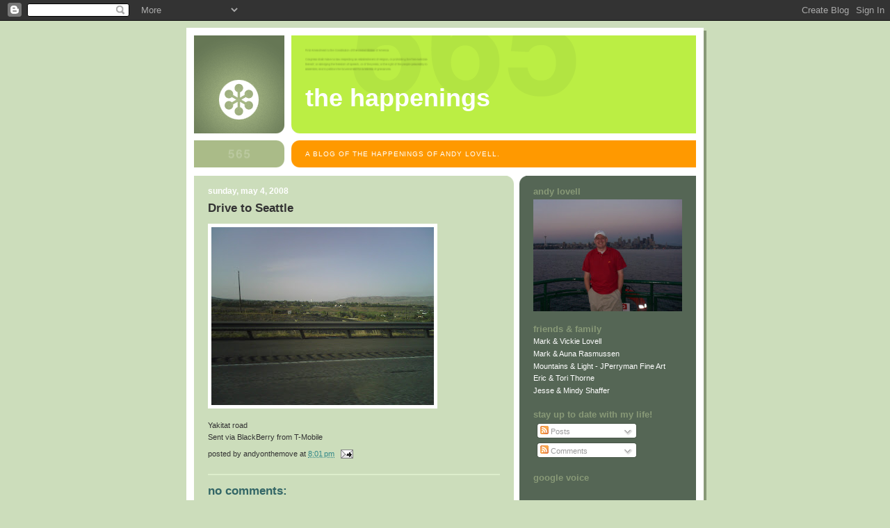

--- FILE ---
content_type: text/html; charset=UTF-8
request_url: https://andrewlovell.blogspot.com/2008/05/img00241jpg.html
body_size: 9361
content:
<!DOCTYPE html>
<html dir='ltr'>
<head>
<link href='https://www.blogger.com/static/v1/widgets/2944754296-widget_css_bundle.css' rel='stylesheet' type='text/css'/>
<meta content='text/html; charset=UTF-8' http-equiv='Content-Type'/>
<meta content='blogger' name='generator'/>
<link href='https://andrewlovell.blogspot.com/favicon.ico' rel='icon' type='image/x-icon'/>
<link href='http://andrewlovell.blogspot.com/2008/05/img00241jpg.html' rel='canonical'/>
<link rel="alternate" type="application/atom+xml" title="The Happenings - Atom" href="https://andrewlovell.blogspot.com/feeds/posts/default" />
<link rel="alternate" type="application/rss+xml" title="The Happenings - RSS" href="https://andrewlovell.blogspot.com/feeds/posts/default?alt=rss" />
<link rel="service.post" type="application/atom+xml" title="The Happenings - Atom" href="https://www.blogger.com/feeds/5604924505156619919/posts/default" />

<link rel="alternate" type="application/atom+xml" title="The Happenings - Atom" href="https://andrewlovell.blogspot.com/feeds/6007437102809859689/comments/default" />
<!--Can't find substitution for tag [blog.ieCssRetrofitLinks]-->
<link href='https://blogger.googleusercontent.com/img/b/R29vZ2xl/AVvXsEgGBPuwMl6UR4QdGhDcrkhyphenhyphenvrcs1bv4VkJGk9XOlomwyrrqK99O6uzA_KJAjSCJTeMnNo8q4P8FuruCdU4lZvxT-Z2w3MS7InSH6gQ8UslH8syX4xRnIpzPiht6sEhF6f3yVzd24r3fzoGH/s320/=%3FWindows-1252%3FB%3FSU1HMDAyNDEuanBn%3F=-700304' rel='image_src'/>
<meta content='http://andrewlovell.blogspot.com/2008/05/img00241jpg.html' property='og:url'/>
<meta content='Drive to Seattle' property='og:title'/>
<meta content='Yakitat road Sent via BlackBerry from T-Mobile' property='og:description'/>
<meta content='https://blogger.googleusercontent.com/img/b/R29vZ2xl/AVvXsEgGBPuwMl6UR4QdGhDcrkhyphenhyphenvrcs1bv4VkJGk9XOlomwyrrqK99O6uzA_KJAjSCJTeMnNo8q4P8FuruCdU4lZvxT-Z2w3MS7InSH6gQ8UslH8syX4xRnIpzPiht6sEhF6f3yVzd24r3fzoGH/w1200-h630-p-k-no-nu/=%3FWindows-1252%3FB%3FSU1HMDAyNDEuanBn%3F=-700304' property='og:image'/>
<title>The Happenings: Drive to Seattle</title>
<style id='page-skin-1' type='text/css'><!--
/*
-----------------------------------------------
Blogger Template Style
Name:     565
Date:     28 Feb 2004
Updated by: Blogger Team
----------------------------------------------- */
body {
background-color: #ccddbb;
margin:0;
font: x-small Verdana, Sans-serif;
text-align:center;
color:#333;
font-size/* */:/**/small;
font-size: /**/small;
}
/* Page Structure
----------------------------------------------- */
#outer-wrapper {
position:relative;
top:4px;
left:4px;
background: #889977;
width:744px;
margin:10px auto;
text-align:left;
font: normal normal 100% Verdana, Sans-serif;
}
#wrap2 {
position:relative;
top:-4px;
left:-4px;
background:#fff;
padding:10px;
border: 1px solid #fff;
}
#content-wrapper {
width:100%;
background-color: #fff;
}
#main-wrapper {
background: #ccddbb url("https://resources.blogblog.com/blogblog/data/no565/corner_main_left.gif") no-repeat right top;
width:460px;
float:left;
color:#333333;
font-size: 85%;
word-wrap: break-word; /* fix for long text breaking sidebar float in IE */
overflow: hidden;     /* fix for long non-text content breaking IE sidebar float */
}
#main {
margin:0;
padding:15px 20px;
}
#sidebar-wrapper {
background:#556655 url("https://resources.blogblog.com/blogblog/data/no565/corner_sidebar_left.gif") no-repeat left top;
width:254px;
float:right;
padding:0;
color: #ccddbb;
font-size: 83%;
word-wrap: break-word; /* fix for long text breaking sidebar float in IE */
overflow: hidden;     /* fix for long non-text content breaking IE sidebar float */
}
#sidebar {
margin:0;
padding:2px 20px 10px;
}
#footer {
display:none;
}
/* Links
----------------------------------------------- */
a:link {
color:#338888;
text-decoration:none;
}
a:visited {
color: #777766;
text-decoration:none;
}
a:hover {
color: #777766;
text-decoration:underline;
}
a img {
border-width:0;
}
#sidebar a {
color: #ffffff;
}
#sidebar a:visited {
color: #aabb99;
}
#sidebar a:hover {
color: #aabb99;
}
/* Header
----------------------------------------------- */
#header-wrapper {
background: #fff;
padding-bottom: 4px;
position: relative;
min-height: 190px;
_height: 0px;
}
#header .titlewrapper {
background:#be4 url("https://resources.blogblog.com/blogblog/data/no565/topleft_left.gif") no-repeat left bottom;
padding-top:0;
padding-right:0;
padding-bottom:0;
padding-left:160px;
margin:0px 0px 10px 0px;
color:#fff;
width:100%;
width/* */:/**/auto;
width:auto;
_height: 0px;
min-height: 100px;
}
#header h1 {
background:url("https://resources.blogblog.com/blogblog/data/no565/bg_header.gif") no-repeat left top;
margin:0;
padding:70px 0 30px;
line-height: 97px;
font: normal bold 275% Helvetica, Arial, Verdana, Sans-serif;
text-transform:lowercase;
_height: 0px;
}
#header h1 a {
color:#fff;
text-decoration:none;
}
.postpage #header h1 {
padding-top:0;
background-position:0 -40px;
}
.clear { clear: both; }
/* Description
----------------------------------------------- */
#header .descriptionwrapper {
background: #ff9900 url("https://resources.blogblog.com/blogblog/data/no565/bg_desc_top_left.gif") no-repeat left top;
margin:0 0 6px;
padding:12px 0 0;
color: #ffffff;
font-size: 75%;
border-bottom: 1px solid #ffffff;
width: 100%;
}
#header .description {
background:url("https://resources.blogblog.com/blogblog/data/no565/bg_desc_bot_left.gif") no-repeat left bottom;
margin:0;
padding:0 0 12px;
display:block;
line-height: 1.6em;
text-transform:uppercase;
letter-spacing:.1em;
min-height:12px;
border-bottom: 1px solid #ffffff;
}
#header .description span {
/* To remove the word next to the description, delete the following background property */
background:url("https://resources.blogblog.com/blogblog/data/no565/temp_no.gif") no-repeat left center;
/* Keep everything below */
display:block;
padding-top:0;
padding-right:0;
padding-bottom:0;
padding-left:160px;
text-transform:uppercase;
letter-spacing:.1em;
min-height:12px;
}
.postpage #description em {
font-size:1px;
line-height:1px;
color:#ffffff;
visibility:hidden;
}
/* Posts
----------------------------------------------- */
h2.date-header {
margin:0 0 .5em;
line-height: 1.4em;
font: normal bold 112% Arial, Verdana, Sans-serif;
text-transform:lowercase;
color:#ffffff;
}
.post {
margin:0 0 2em;
}
.post h3 {
margin:0 0 .25em;
line-height: 1.4em;
font-weight: bold;
font-size: 150%;
color:#333333;
}
.post h3 a {
text-decoration:none;
color:#333333;
}
.post h3 a:link {
color: #333333;
}
.post h3 a:hover {
color: #777766;
}
.post-body {
margin:0 0 .75em;
line-height:1.6em;
}
.post-body blockquote {
line-height:1.3em;
}
.post-footer {
color:#333333;
text-transform:lowercase;
}
.post-footer .post-author,
.post-footer .post-timestamp {
font-style:normal;
}
.post blockquote {
margin:1em 20px;
padding:5px 0;
border:2px solid #dec;
border-width:2px 0;
}
.post blockquote p {
margin:.5em 0;
}
.post img {
border:5px solid #fff;
}
/* Comments
----------------------------------------------- */
#comments {
margin:2em 0 0;
border-top:2px solid #dec;
padding-top:1em;
}
#comments h4 {
margin:0 0 .25em;
font-weight: bold;
line-height: 1.4em;
font-size: 150%;
text-transform:lowercase;
color: #366;
}
#comments-block {
margin-top:0;
margin-right:0;
margin-bottom:1em;
margin-left:0;
line-height:1.6em;
}
.comment-author {
margin:0 0 .25em;
font-weight: bold;
line-height: 1.4em;
font-size: 112%;
text-transform:lowercase;
}
.comment-body, .comment-body p {
margin:0 0 .75em;
}
p.comment-footer {
margin:-.25em 0 2em;
}
.deleted-comment {
font-style:italic;
color:gray;
}
.feed-links {
clear: both;
line-height: 2.5em;
}
#blog-pager-newer-link {
float: left;
}
#blog-pager-older-link {
float: right;
}
#blog-pager {
text-align: center;
}
/* Sidebar
----------------------------------------------- */
.sidebar h2 {
margin:1em 0 .25em;
line-height: 1.4em;
font: normal bold 125% Helvetica, Arial, Verdana, Sans-serif;
color: #889977;
text-transform:lowercase;
}
.sidebar .widget {
margin:0 0 1.5em;
padding:0;
}
.sidebar ul {
list-style:none;
margin: 0;
padding: 0;
}
.sidebar li {
margin:0;
padding-top:0;
padding-right:0;
padding-bottom:.25em;
padding-left:20px;
text-indent:-20px;
line-height:1.4em;
}
/* Profile
----------------------------------------------- */
.profile-datablock, .profile-textblock {
margin:0 0 .75em;
line-height:1.4em;
}
.profile-img {
float: left;
margin-top: 0;
margin-right: 5px;
margin-bottom: 5px;
margin-left: 0;
border: 5px solid #889977;
}
.profile-data {
font-weight: bold;
}
/* Misc
----------------------------------------------- */
#footer-wrapper {
clear:both;
display:block;
height:1px;
margin:0;
padding:0;
font-size:1px;
line-height:1px;
}
/** Page structure tweaks for layout editor wireframe */
body#layout #outer-wrapper {
margin-top: 0;
}
body#layout #main,
body#layout #sidebar {
padding: 0;
}
body#layout #main-wrapper,
body#layout #sidebar-wrapper {
height: auto;
}

--></style>
<link href='https://www.blogger.com/dyn-css/authorization.css?targetBlogID=5604924505156619919&amp;zx=fa58e9ae-8bbe-4aba-8f49-fe75b6107061' media='none' onload='if(media!=&#39;all&#39;)media=&#39;all&#39;' rel='stylesheet'/><noscript><link href='https://www.blogger.com/dyn-css/authorization.css?targetBlogID=5604924505156619919&amp;zx=fa58e9ae-8bbe-4aba-8f49-fe75b6107061' rel='stylesheet'/></noscript>
<meta name='google-adsense-platform-account' content='ca-host-pub-1556223355139109'/>
<meta name='google-adsense-platform-domain' content='blogspot.com'/>

</head>
<body>
<div class='navbar section' id='navbar'><div class='widget Navbar' data-version='1' id='Navbar1'><script type="text/javascript">
    function setAttributeOnload(object, attribute, val) {
      if(window.addEventListener) {
        window.addEventListener('load',
          function(){ object[attribute] = val; }, false);
      } else {
        window.attachEvent('onload', function(){ object[attribute] = val; });
      }
    }
  </script>
<div id="navbar-iframe-container"></div>
<script type="text/javascript" src="https://apis.google.com/js/platform.js"></script>
<script type="text/javascript">
      gapi.load("gapi.iframes:gapi.iframes.style.bubble", function() {
        if (gapi.iframes && gapi.iframes.getContext) {
          gapi.iframes.getContext().openChild({
              url: 'https://www.blogger.com/navbar/5604924505156619919?po\x3d6007437102809859689\x26origin\x3dhttps://andrewlovell.blogspot.com',
              where: document.getElementById("navbar-iframe-container"),
              id: "navbar-iframe"
          });
        }
      });
    </script><script type="text/javascript">
(function() {
var script = document.createElement('script');
script.type = 'text/javascript';
script.src = '//pagead2.googlesyndication.com/pagead/js/google_top_exp.js';
var head = document.getElementsByTagName('head')[0];
if (head) {
head.appendChild(script);
}})();
</script>
</div></div>
<div id='outer-wrapper'><div id='wrap2'>
<!-- skip links for text browsers -->
<span id='skiplinks' style='display:none;'>
<a href='#main'>skip to main </a> |
      <a href='#sidebar'>skip to sidebar</a>
</span>
<div id='header-wrapper'>
<div class='header section' id='header'><div class='widget Header' data-version='1' id='Header1'>
<div id='header-inner'>
<div class='titlewrapper'>
<h1 class='title'>
<a href='https://andrewlovell.blogspot.com/'>
The Happenings
</a>
</h1>
</div>
<div class='descriptionwrapper'>
<p class='description'><span>A blog of the happenings of Andy Lovell.</span></p>
</div>
</div>
</div></div>
</div>
<div id='content-wrapper'>
<div id='crosscol-wrapper' style='text-align:center'>
<div class='crosscol no-items section' id='crosscol'></div>
</div>
<div id='main-wrapper'>
<div class='main section' id='main'><div class='widget Blog' data-version='1' id='Blog1'>
<div class='blog-posts hfeed'>

          <div class="date-outer">
        
<h2 class='date-header'><span>Sunday, May 4, 2008</span></h2>

          <div class="date-posts">
        
<div class='post-outer'>
<div class='post hentry uncustomized-post-template' itemprop='blogPost' itemscope='itemscope' itemtype='http://schema.org/BlogPosting'>
<meta content='https://blogger.googleusercontent.com/img/b/R29vZ2xl/AVvXsEgGBPuwMl6UR4QdGhDcrkhyphenhyphenvrcs1bv4VkJGk9XOlomwyrrqK99O6uzA_KJAjSCJTeMnNo8q4P8FuruCdU4lZvxT-Z2w3MS7InSH6gQ8UslH8syX4xRnIpzPiht6sEhF6f3yVzd24r3fzoGH/s320/=%3FWindows-1252%3FB%3FSU1HMDAyNDEuanBn%3F=-700304' itemprop='image_url'/>
<meta content='5604924505156619919' itemprop='blogId'/>
<meta content='6007437102809859689' itemprop='postId'/>
<a name='6007437102809859689'></a>
<h3 class='post-title entry-title' itemprop='name'>
Drive to Seattle
</h3>
<div class='post-header'>
<div class='post-header-line-1'></div>
</div>
<div class='post-body entry-content' id='post-body-6007437102809859689' itemprop='description articleBody'>
<p class="mobile-photo"><a href="https://blogger.googleusercontent.com/img/b/R29vZ2xl/AVvXsEgGBPuwMl6UR4QdGhDcrkhyphenhyphenvrcs1bv4VkJGk9XOlomwyrrqK99O6uzA_KJAjSCJTeMnNo8q4P8FuruCdU4lZvxT-Z2w3MS7InSH6gQ8UslH8syX4xRnIpzPiht6sEhF6f3yVzd24r3fzoGH/s1600-h/=%3FWindows-1252%3FB%3FSU1HMDAyNDEuanBn%3F=-700304"><img alt="" border="0" id="BLOGGER_PHOTO_ID_5196708570824278482" src="https://blogger.googleusercontent.com/img/b/R29vZ2xl/AVvXsEgGBPuwMl6UR4QdGhDcrkhyphenhyphenvrcs1bv4VkJGk9XOlomwyrrqK99O6uzA_KJAjSCJTeMnNo8q4P8FuruCdU4lZvxT-Z2w3MS7InSH6gQ8UslH8syX4xRnIpzPiht6sEhF6f3yVzd24r3fzoGH/s320/=%3FWindows-1252%3FB%3FSU1HMDAyNDEuanBn%3F=-700304" /></a></p>Yakitat road<br>Sent via BlackBerry from T-Mobile
<div style='clear: both;'></div>
</div>
<div class='post-footer'>
<div class='post-footer-line post-footer-line-1'>
<span class='post-author vcard'>
Posted by
<span class='fn' itemprop='author' itemscope='itemscope' itemtype='http://schema.org/Person'>
<span itemprop='name'>andyonthemove</span>
</span>
</span>
<span class='post-timestamp'>
at
<meta content='http://andrewlovell.blogspot.com/2008/05/img00241jpg.html' itemprop='url'/>
<a class='timestamp-link' href='https://andrewlovell.blogspot.com/2008/05/img00241jpg.html' rel='bookmark' title='permanent link'><abbr class='published' itemprop='datePublished' title='2008-05-04T20:01:00-06:00'>8:01&#8239;PM</abbr></a>
</span>
<span class='post-comment-link'>
</span>
<span class='post-icons'>
<span class='item-action'>
<a href='https://www.blogger.com/email-post/5604924505156619919/6007437102809859689' title='Email Post'>
<img alt='' class='icon-action' height='13' src='https://resources.blogblog.com/img/icon18_email.gif' width='18'/>
</a>
</span>
<span class='item-control blog-admin pid-1052746198'>
<a href='https://www.blogger.com/post-edit.g?blogID=5604924505156619919&postID=6007437102809859689&from=pencil' title='Edit Post'>
<img alt='' class='icon-action' height='18' src='https://resources.blogblog.com/img/icon18_edit_allbkg.gif' width='18'/>
</a>
</span>
</span>
<div class='post-share-buttons goog-inline-block'>
</div>
</div>
<div class='post-footer-line post-footer-line-2'>
<span class='post-labels'>
</span>
</div>
<div class='post-footer-line post-footer-line-3'>
<span class='post-location'>
</span>
</div>
</div>
</div>
<div class='comments' id='comments'>
<a name='comments'></a>
<h4>No comments:</h4>
<div id='Blog1_comments-block-wrapper'>
<dl class='avatar-comment-indent' id='comments-block'>
</dl>
</div>
<p class='comment-footer'>
<a href='https://www.blogger.com/comment/fullpage/post/5604924505156619919/6007437102809859689' onclick=''>Post a Comment</a>
</p>
</div>
</div>

        </div></div>
      
</div>
<div class='blog-pager' id='blog-pager'>
<span id='blog-pager-newer-link'>
<a class='blog-pager-newer-link' href='https://andrewlovell.blogspot.com/2008/05/update.html' id='Blog1_blog-pager-newer-link' title='Newer Post'>Newer Post</a>
</span>
<span id='blog-pager-older-link'>
<a class='blog-pager-older-link' href='https://andrewlovell.blogspot.com/2008/05/img00239jpg.html' id='Blog1_blog-pager-older-link' title='Older Post'>Older Post</a>
</span>
<a class='home-link' href='https://andrewlovell.blogspot.com/'>Home</a>
</div>
<div class='clear'></div>
<div class='post-feeds'>
<div class='feed-links'>
Subscribe to:
<a class='feed-link' href='https://andrewlovell.blogspot.com/feeds/6007437102809859689/comments/default' target='_blank' type='application/atom+xml'>Post Comments (Atom)</a>
</div>
</div>
</div></div>
</div>
<div id='sidebar-wrapper'>
<div class='sidebar section' id='sidebar'><div class='widget Image' data-version='1' id='Image1'>
<h2>Andy Lovell</h2>
<div class='widget-content'>
<img alt='Andy Lovell' height='191' id='Image1_img' src='https://blogger.googleusercontent.com/img/b/R29vZ2xl/AVvXsEhLsaZcSTpMkEf7dm057Y7zvZIZf85E3QGzq6enhSnJz3HAGUzTNRTrMhQnyhT18IlR1W6Qtf4xdElnyZZmoAabqopmphyXZr1H1id-dVl8lFFIJy1jruiaH-s6AV4OVH2aWYqwS8dv3ycL/s254/Andy-Seattle.jpg' width='254'/>
<br/>
</div>
<div class='clear'></div>
</div><div class='widget LinkList' data-version='1' id='LinkList2'>
<h2>Friends &amp; Family</h2>
<div class='widget-content'>
<ul>
<li><a href='http://mvlovell.blogspot.com/'>Mark & Vickie Lovell</a></li>
<li><a href='http://web.me.com/triberas/figuring_it_all_out/Blog/Blog.html'>Mark &amp; Auna Rasmussen</a></li>
<li><a href='http://mountainsandlight.blogspot.com/'>Mountains & Light - JPerryman Fine Art</a></li>
<li><a href='http://ericandtorithorne.blogspot.com/'>Eric & Tori Thorne</a></li>
<li><a href='http://shaffersandmoreshaffers.blogspot.com/'>Jesse & Mindy Shaffer</a></li>
</ul>
<div class='clear'></div>
</div>
</div><div class='widget Subscribe' data-version='1' id='Subscribe1'>
<div style='white-space:nowrap'>
<h2 class='title'>Stay up to date with my life!</h2>
<div class='widget-content'>
<div class='subscribe-wrapper subscribe-type-POST'>
<div class='subscribe expanded subscribe-type-POST' id='SW_READER_LIST_Subscribe1POST' style='display:none;'>
<div class='top'>
<span class='inner' onclick='return(_SW_toggleReaderList(event, "Subscribe1POST"));'>
<img class='subscribe-dropdown-arrow' src='https://resources.blogblog.com/img/widgets/arrow_dropdown.gif'/>
<img align='absmiddle' alt='' border='0' class='feed-icon' src='https://resources.blogblog.com/img/icon_feed12.png'/>
Posts
</span>
<div class='feed-reader-links'>
<a class='feed-reader-link' href='https://www.netvibes.com/subscribe.php?url=https%3A%2F%2Fandrewlovell.blogspot.com%2Ffeeds%2Fposts%2Fdefault' target='_blank'>
<img src='https://resources.blogblog.com/img/widgets/subscribe-netvibes.png'/>
</a>
<a class='feed-reader-link' href='https://add.my.yahoo.com/content?url=https%3A%2F%2Fandrewlovell.blogspot.com%2Ffeeds%2Fposts%2Fdefault' target='_blank'>
<img src='https://resources.blogblog.com/img/widgets/subscribe-yahoo.png'/>
</a>
<a class='feed-reader-link' href='https://andrewlovell.blogspot.com/feeds/posts/default' target='_blank'>
<img align='absmiddle' class='feed-icon' src='https://resources.blogblog.com/img/icon_feed12.png'/>
                  Atom
                </a>
</div>
</div>
<div class='bottom'></div>
</div>
<div class='subscribe' id='SW_READER_LIST_CLOSED_Subscribe1POST' onclick='return(_SW_toggleReaderList(event, "Subscribe1POST"));'>
<div class='top'>
<span class='inner'>
<img class='subscribe-dropdown-arrow' src='https://resources.blogblog.com/img/widgets/arrow_dropdown.gif'/>
<span onclick='return(_SW_toggleReaderList(event, "Subscribe1POST"));'>
<img align='absmiddle' alt='' border='0' class='feed-icon' src='https://resources.blogblog.com/img/icon_feed12.png'/>
Posts
</span>
</span>
</div>
<div class='bottom'></div>
</div>
</div>
<div class='subscribe-wrapper subscribe-type-PER_POST'>
<div class='subscribe expanded subscribe-type-PER_POST' id='SW_READER_LIST_Subscribe1PER_POST' style='display:none;'>
<div class='top'>
<span class='inner' onclick='return(_SW_toggleReaderList(event, "Subscribe1PER_POST"));'>
<img class='subscribe-dropdown-arrow' src='https://resources.blogblog.com/img/widgets/arrow_dropdown.gif'/>
<img align='absmiddle' alt='' border='0' class='feed-icon' src='https://resources.blogblog.com/img/icon_feed12.png'/>
Comments
</span>
<div class='feed-reader-links'>
<a class='feed-reader-link' href='https://www.netvibes.com/subscribe.php?url=https%3A%2F%2Fandrewlovell.blogspot.com%2Ffeeds%2F6007437102809859689%2Fcomments%2Fdefault' target='_blank'>
<img src='https://resources.blogblog.com/img/widgets/subscribe-netvibes.png'/>
</a>
<a class='feed-reader-link' href='https://add.my.yahoo.com/content?url=https%3A%2F%2Fandrewlovell.blogspot.com%2Ffeeds%2F6007437102809859689%2Fcomments%2Fdefault' target='_blank'>
<img src='https://resources.blogblog.com/img/widgets/subscribe-yahoo.png'/>
</a>
<a class='feed-reader-link' href='https://andrewlovell.blogspot.com/feeds/6007437102809859689/comments/default' target='_blank'>
<img align='absmiddle' class='feed-icon' src='https://resources.blogblog.com/img/icon_feed12.png'/>
                  Atom
                </a>
</div>
</div>
<div class='bottom'></div>
</div>
<div class='subscribe' id='SW_READER_LIST_CLOSED_Subscribe1PER_POST' onclick='return(_SW_toggleReaderList(event, "Subscribe1PER_POST"));'>
<div class='top'>
<span class='inner'>
<img class='subscribe-dropdown-arrow' src='https://resources.blogblog.com/img/widgets/arrow_dropdown.gif'/>
<span onclick='return(_SW_toggleReaderList(event, "Subscribe1PER_POST"));'>
<img align='absmiddle' alt='' border='0' class='feed-icon' src='https://resources.blogblog.com/img/icon_feed12.png'/>
Comments
</span>
</span>
</div>
<div class='bottom'></div>
</div>
</div>
<div style='clear:both'></div>
</div>
</div>
<div class='clear'></div>
</div><div class='widget HTML' data-version='1' id='HTML2'>
<h2 class='title'>Google Voice</h2>
<div class='widget-content'>
<object data="https://clients4.google.com/voice/embed/webCallButton" width="230" height="85" type="application/x-shockwave-flash"><param value="https://clients4.google.com/voice/embed/webCallButton" name="movie"/><param value="transparent" name="wmode"/><param value="id=c4d539a37597aacff8033a507757b4474a61f97f&style=0" name="FlashVars"/></object>
</div>
<div class='clear'></div>
</div><div class='widget LinkList' data-version='1' id='LinkList1'>
<h2>Favorite Links</h2>
<div class='widget-content'>
<ul>
<li><a href='http://ksl.com/'>KSL News</a></li>
<li><a href='http://utahcommuterlink.net/'>Utah Commuterlink</a></li>
</ul>
<div class='clear'></div>
</div>
</div><div class='widget BlogArchive' data-version='1' id='BlogArchive1'>
<h2>Blog Archive</h2>
<div class='widget-content'>
<div id='ArchiveList'>
<div id='BlogArchive1_ArchiveList'>
<ul class='hierarchy'>
<li class='archivedate collapsed'>
<a class='toggle' href='javascript:void(0)'>
<span class='zippy'>

        &#9658;&#160;
      
</span>
</a>
<a class='post-count-link' href='https://andrewlovell.blogspot.com/2013/'>
2013
</a>
<span class='post-count' dir='ltr'>(1)</span>
<ul class='hierarchy'>
<li class='archivedate collapsed'>
<a class='toggle' href='javascript:void(0)'>
<span class='zippy'>

        &#9658;&#160;
      
</span>
</a>
<a class='post-count-link' href='https://andrewlovell.blogspot.com/2013/12/'>
December
</a>
<span class='post-count' dir='ltr'>(1)</span>
</li>
</ul>
</li>
</ul>
<ul class='hierarchy'>
<li class='archivedate collapsed'>
<a class='toggle' href='javascript:void(0)'>
<span class='zippy'>

        &#9658;&#160;
      
</span>
</a>
<a class='post-count-link' href='https://andrewlovell.blogspot.com/2012/'>
2012
</a>
<span class='post-count' dir='ltr'>(2)</span>
<ul class='hierarchy'>
<li class='archivedate collapsed'>
<a class='toggle' href='javascript:void(0)'>
<span class='zippy'>

        &#9658;&#160;
      
</span>
</a>
<a class='post-count-link' href='https://andrewlovell.blogspot.com/2012/09/'>
September
</a>
<span class='post-count' dir='ltr'>(2)</span>
</li>
</ul>
</li>
</ul>
<ul class='hierarchy'>
<li class='archivedate collapsed'>
<a class='toggle' href='javascript:void(0)'>
<span class='zippy'>

        &#9658;&#160;
      
</span>
</a>
<a class='post-count-link' href='https://andrewlovell.blogspot.com/2011/'>
2011
</a>
<span class='post-count' dir='ltr'>(1)</span>
<ul class='hierarchy'>
<li class='archivedate collapsed'>
<a class='toggle' href='javascript:void(0)'>
<span class='zippy'>

        &#9658;&#160;
      
</span>
</a>
<a class='post-count-link' href='https://andrewlovell.blogspot.com/2011/11/'>
November
</a>
<span class='post-count' dir='ltr'>(1)</span>
</li>
</ul>
</li>
</ul>
<ul class='hierarchy'>
<li class='archivedate collapsed'>
<a class='toggle' href='javascript:void(0)'>
<span class='zippy'>

        &#9658;&#160;
      
</span>
</a>
<a class='post-count-link' href='https://andrewlovell.blogspot.com/2010/'>
2010
</a>
<span class='post-count' dir='ltr'>(18)</span>
<ul class='hierarchy'>
<li class='archivedate collapsed'>
<a class='toggle' href='javascript:void(0)'>
<span class='zippy'>

        &#9658;&#160;
      
</span>
</a>
<a class='post-count-link' href='https://andrewlovell.blogspot.com/2010/11/'>
November
</a>
<span class='post-count' dir='ltr'>(3)</span>
</li>
</ul>
<ul class='hierarchy'>
<li class='archivedate collapsed'>
<a class='toggle' href='javascript:void(0)'>
<span class='zippy'>

        &#9658;&#160;
      
</span>
</a>
<a class='post-count-link' href='https://andrewlovell.blogspot.com/2010/10/'>
October
</a>
<span class='post-count' dir='ltr'>(2)</span>
</li>
</ul>
<ul class='hierarchy'>
<li class='archivedate collapsed'>
<a class='toggle' href='javascript:void(0)'>
<span class='zippy'>

        &#9658;&#160;
      
</span>
</a>
<a class='post-count-link' href='https://andrewlovell.blogspot.com/2010/08/'>
August
</a>
<span class='post-count' dir='ltr'>(1)</span>
</li>
</ul>
<ul class='hierarchy'>
<li class='archivedate collapsed'>
<a class='toggle' href='javascript:void(0)'>
<span class='zippy'>

        &#9658;&#160;
      
</span>
</a>
<a class='post-count-link' href='https://andrewlovell.blogspot.com/2010/07/'>
July
</a>
<span class='post-count' dir='ltr'>(4)</span>
</li>
</ul>
<ul class='hierarchy'>
<li class='archivedate collapsed'>
<a class='toggle' href='javascript:void(0)'>
<span class='zippy'>

        &#9658;&#160;
      
</span>
</a>
<a class='post-count-link' href='https://andrewlovell.blogspot.com/2010/06/'>
June
</a>
<span class='post-count' dir='ltr'>(1)</span>
</li>
</ul>
<ul class='hierarchy'>
<li class='archivedate collapsed'>
<a class='toggle' href='javascript:void(0)'>
<span class='zippy'>

        &#9658;&#160;
      
</span>
</a>
<a class='post-count-link' href='https://andrewlovell.blogspot.com/2010/05/'>
May
</a>
<span class='post-count' dir='ltr'>(2)</span>
</li>
</ul>
<ul class='hierarchy'>
<li class='archivedate collapsed'>
<a class='toggle' href='javascript:void(0)'>
<span class='zippy'>

        &#9658;&#160;
      
</span>
</a>
<a class='post-count-link' href='https://andrewlovell.blogspot.com/2010/04/'>
April
</a>
<span class='post-count' dir='ltr'>(1)</span>
</li>
</ul>
<ul class='hierarchy'>
<li class='archivedate collapsed'>
<a class='toggle' href='javascript:void(0)'>
<span class='zippy'>

        &#9658;&#160;
      
</span>
</a>
<a class='post-count-link' href='https://andrewlovell.blogspot.com/2010/03/'>
March
</a>
<span class='post-count' dir='ltr'>(1)</span>
</li>
</ul>
<ul class='hierarchy'>
<li class='archivedate collapsed'>
<a class='toggle' href='javascript:void(0)'>
<span class='zippy'>

        &#9658;&#160;
      
</span>
</a>
<a class='post-count-link' href='https://andrewlovell.blogspot.com/2010/01/'>
January
</a>
<span class='post-count' dir='ltr'>(3)</span>
</li>
</ul>
</li>
</ul>
<ul class='hierarchy'>
<li class='archivedate collapsed'>
<a class='toggle' href='javascript:void(0)'>
<span class='zippy'>

        &#9658;&#160;
      
</span>
</a>
<a class='post-count-link' href='https://andrewlovell.blogspot.com/2009/'>
2009
</a>
<span class='post-count' dir='ltr'>(65)</span>
<ul class='hierarchy'>
<li class='archivedate collapsed'>
<a class='toggle' href='javascript:void(0)'>
<span class='zippy'>

        &#9658;&#160;
      
</span>
</a>
<a class='post-count-link' href='https://andrewlovell.blogspot.com/2009/12/'>
December
</a>
<span class='post-count' dir='ltr'>(3)</span>
</li>
</ul>
<ul class='hierarchy'>
<li class='archivedate collapsed'>
<a class='toggle' href='javascript:void(0)'>
<span class='zippy'>

        &#9658;&#160;
      
</span>
</a>
<a class='post-count-link' href='https://andrewlovell.blogspot.com/2009/11/'>
November
</a>
<span class='post-count' dir='ltr'>(2)</span>
</li>
</ul>
<ul class='hierarchy'>
<li class='archivedate collapsed'>
<a class='toggle' href='javascript:void(0)'>
<span class='zippy'>

        &#9658;&#160;
      
</span>
</a>
<a class='post-count-link' href='https://andrewlovell.blogspot.com/2009/10/'>
October
</a>
<span class='post-count' dir='ltr'>(13)</span>
</li>
</ul>
<ul class='hierarchy'>
<li class='archivedate collapsed'>
<a class='toggle' href='javascript:void(0)'>
<span class='zippy'>

        &#9658;&#160;
      
</span>
</a>
<a class='post-count-link' href='https://andrewlovell.blogspot.com/2009/09/'>
September
</a>
<span class='post-count' dir='ltr'>(6)</span>
</li>
</ul>
<ul class='hierarchy'>
<li class='archivedate collapsed'>
<a class='toggle' href='javascript:void(0)'>
<span class='zippy'>

        &#9658;&#160;
      
</span>
</a>
<a class='post-count-link' href='https://andrewlovell.blogspot.com/2009/08/'>
August
</a>
<span class='post-count' dir='ltr'>(3)</span>
</li>
</ul>
<ul class='hierarchy'>
<li class='archivedate collapsed'>
<a class='toggle' href='javascript:void(0)'>
<span class='zippy'>

        &#9658;&#160;
      
</span>
</a>
<a class='post-count-link' href='https://andrewlovell.blogspot.com/2009/07/'>
July
</a>
<span class='post-count' dir='ltr'>(10)</span>
</li>
</ul>
<ul class='hierarchy'>
<li class='archivedate collapsed'>
<a class='toggle' href='javascript:void(0)'>
<span class='zippy'>

        &#9658;&#160;
      
</span>
</a>
<a class='post-count-link' href='https://andrewlovell.blogspot.com/2009/06/'>
June
</a>
<span class='post-count' dir='ltr'>(17)</span>
</li>
</ul>
<ul class='hierarchy'>
<li class='archivedate collapsed'>
<a class='toggle' href='javascript:void(0)'>
<span class='zippy'>

        &#9658;&#160;
      
</span>
</a>
<a class='post-count-link' href='https://andrewlovell.blogspot.com/2009/05/'>
May
</a>
<span class='post-count' dir='ltr'>(1)</span>
</li>
</ul>
<ul class='hierarchy'>
<li class='archivedate collapsed'>
<a class='toggle' href='javascript:void(0)'>
<span class='zippy'>

        &#9658;&#160;
      
</span>
</a>
<a class='post-count-link' href='https://andrewlovell.blogspot.com/2009/04/'>
April
</a>
<span class='post-count' dir='ltr'>(1)</span>
</li>
</ul>
<ul class='hierarchy'>
<li class='archivedate collapsed'>
<a class='toggle' href='javascript:void(0)'>
<span class='zippy'>

        &#9658;&#160;
      
</span>
</a>
<a class='post-count-link' href='https://andrewlovell.blogspot.com/2009/03/'>
March
</a>
<span class='post-count' dir='ltr'>(6)</span>
</li>
</ul>
<ul class='hierarchy'>
<li class='archivedate collapsed'>
<a class='toggle' href='javascript:void(0)'>
<span class='zippy'>

        &#9658;&#160;
      
</span>
</a>
<a class='post-count-link' href='https://andrewlovell.blogspot.com/2009/02/'>
February
</a>
<span class='post-count' dir='ltr'>(1)</span>
</li>
</ul>
<ul class='hierarchy'>
<li class='archivedate collapsed'>
<a class='toggle' href='javascript:void(0)'>
<span class='zippy'>

        &#9658;&#160;
      
</span>
</a>
<a class='post-count-link' href='https://andrewlovell.blogspot.com/2009/01/'>
January
</a>
<span class='post-count' dir='ltr'>(2)</span>
</li>
</ul>
</li>
</ul>
<ul class='hierarchy'>
<li class='archivedate expanded'>
<a class='toggle' href='javascript:void(0)'>
<span class='zippy toggle-open'>

        &#9660;&#160;
      
</span>
</a>
<a class='post-count-link' href='https://andrewlovell.blogspot.com/2008/'>
2008
</a>
<span class='post-count' dir='ltr'>(226)</span>
<ul class='hierarchy'>
<li class='archivedate collapsed'>
<a class='toggle' href='javascript:void(0)'>
<span class='zippy'>

        &#9658;&#160;
      
</span>
</a>
<a class='post-count-link' href='https://andrewlovell.blogspot.com/2008/12/'>
December
</a>
<span class='post-count' dir='ltr'>(8)</span>
</li>
</ul>
<ul class='hierarchy'>
<li class='archivedate collapsed'>
<a class='toggle' href='javascript:void(0)'>
<span class='zippy'>

        &#9658;&#160;
      
</span>
</a>
<a class='post-count-link' href='https://andrewlovell.blogspot.com/2008/11/'>
November
</a>
<span class='post-count' dir='ltr'>(11)</span>
</li>
</ul>
<ul class='hierarchy'>
<li class='archivedate collapsed'>
<a class='toggle' href='javascript:void(0)'>
<span class='zippy'>

        &#9658;&#160;
      
</span>
</a>
<a class='post-count-link' href='https://andrewlovell.blogspot.com/2008/10/'>
October
</a>
<span class='post-count' dir='ltr'>(15)</span>
</li>
</ul>
<ul class='hierarchy'>
<li class='archivedate collapsed'>
<a class='toggle' href='javascript:void(0)'>
<span class='zippy'>

        &#9658;&#160;
      
</span>
</a>
<a class='post-count-link' href='https://andrewlovell.blogspot.com/2008/09/'>
September
</a>
<span class='post-count' dir='ltr'>(7)</span>
</li>
</ul>
<ul class='hierarchy'>
<li class='archivedate collapsed'>
<a class='toggle' href='javascript:void(0)'>
<span class='zippy'>

        &#9658;&#160;
      
</span>
</a>
<a class='post-count-link' href='https://andrewlovell.blogspot.com/2008/08/'>
August
</a>
<span class='post-count' dir='ltr'>(15)</span>
</li>
</ul>
<ul class='hierarchy'>
<li class='archivedate collapsed'>
<a class='toggle' href='javascript:void(0)'>
<span class='zippy'>

        &#9658;&#160;
      
</span>
</a>
<a class='post-count-link' href='https://andrewlovell.blogspot.com/2008/07/'>
July
</a>
<span class='post-count' dir='ltr'>(27)</span>
</li>
</ul>
<ul class='hierarchy'>
<li class='archivedate collapsed'>
<a class='toggle' href='javascript:void(0)'>
<span class='zippy'>

        &#9658;&#160;
      
</span>
</a>
<a class='post-count-link' href='https://andrewlovell.blogspot.com/2008/06/'>
June
</a>
<span class='post-count' dir='ltr'>(41)</span>
</li>
</ul>
<ul class='hierarchy'>
<li class='archivedate expanded'>
<a class='toggle' href='javascript:void(0)'>
<span class='zippy toggle-open'>

        &#9660;&#160;
      
</span>
</a>
<a class='post-count-link' href='https://andrewlovell.blogspot.com/2008/05/'>
May
</a>
<span class='post-count' dir='ltr'>(72)</span>
<ul class='posts'>
<li><a href='https://andrewlovell.blogspot.com/2008/05/jayne-swinging.html'>Jayne swinging</a></li>
<li><a href='https://andrewlovell.blogspot.com/2008/05/dishes.html'>Dishes</a></li>
<li><a href='https://andrewlovell.blogspot.com/2008/05/its-sod-party.html'>Its a sod party!</a></li>
<li><a href='https://andrewlovell.blogspot.com/2008/05/wow-4-gallon.html'>Wow - $4 a gallon!</a></li>
<li><a href='https://andrewlovell.blogspot.com/2008/05/motivational-thought-for-day_29.html'>Motivational Thought for the Day</a></li>
<li><a href='https://andrewlovell.blogspot.com/2008/05/fw-motivational-thought-for-day_27.html'>FW: Motivational Thought for the Day</a></li>
<li><a href='https://andrewlovell.blogspot.com/2008/05/strawberry-shortcake.html'>Strawberry shortcake</a></li>
<li><a href='https://andrewlovell.blogspot.com/2008/05/finished-product.html'>The finished product</a></li>
<li><a href='https://andrewlovell.blogspot.com/2008/05/grocery-inventory.html'>Grocery Inventory</a></li>
<li><a href='https://andrewlovell.blogspot.com/2008/05/jers-treat.html'>Jer&#39;s treat</a></li>
<li><a href='https://andrewlovell.blogspot.com/2008/05/cleaning-treat.html'>Cleaning treat.....</a></li>
<li><a href='https://andrewlovell.blogspot.com/2008/05/food-storage.html'>Food storage</a></li>
<li><a href='https://andrewlovell.blogspot.com/2008/05/mosiah-188-13.html'>Mosiah 18:8-13</a></li>
<li><a href='https://andrewlovell.blogspot.com/2008/05/motivational-thought-for-day_23.html'>Motivational Thought for the Day</a></li>
<li><a href='https://andrewlovell.blogspot.com/2008/05/little-duck.html'>Little duck</a></li>
<li><a href='https://andrewlovell.blogspot.com/2008/05/motivational-thought-for-day.html'>Motivational Thought for the Day</a></li>
<li><a href='https://andrewlovell.blogspot.com/2008/05/nice-grandma.html'>A nice Grandma</a></li>
<li><a href='https://andrewlovell.blogspot.com/2008/05/really.html'>Really?</a></li>
<li><a href='https://andrewlovell.blogspot.com/2008/05/fw-motivational-thought-for-day.html'>FW: Motivational Thought for the Day</a></li>
<li><a href='https://andrewlovell.blogspot.com/2008/05/sunset.html'>Sunset</a></li>
<li><a href='https://andrewlovell.blogspot.com/2008/05/baseball.html'>Baseball</a></li>
<li><a href='https://andrewlovell.blogspot.com/2008/05/brady.html'>Brady</a></li>
<li><a href='https://andrewlovell.blogspot.com/2008/05/chocolate-cake.html'>Chocolate Cake</a></li>
<li><a href='https://andrewlovell.blogspot.com/2008/05/kaitlyn.html'>Kaitlyn.....</a></li>
<li><a href='https://andrewlovell.blogspot.com/2008/05/drivingagain.html'>Driving....again</a></li>
<li><a href='https://andrewlovell.blogspot.com/2008/05/mothers-day-2008_10.html'>Mother&#39;s Day 2008</a></li>
<li><a href='https://andrewlovell.blogspot.com/2008/05/mothers-day-2008.html'>Mother&#39;s Day 2008</a></li>
<li><a href='https://andrewlovell.blogspot.com/2008/05/hot.html'>Hot!</a></li>
<li><a href='https://andrewlovell.blogspot.com/2008/05/home.html'>Home....</a></li>
<li><a href='https://andrewlovell.blogspot.com/2008/05/salt-lake-bound.html'>Salt lake bound</a></li>
<li><a href='https://andrewlovell.blogspot.com/2008/05/sea-tac-airport.html'>Sea-Tac airport</a></li>
<li><a href='https://andrewlovell.blogspot.com/2008/05/ps.html'>p.s.</a></li>
<li><a href='https://andrewlovell.blogspot.com/2008/05/sleeping_06.html'>Sleeping</a></li>
<li><a href='https://andrewlovell.blogspot.com/2008/05/sleeping.html'>Sleeping</a></li>
<li><a href='https://andrewlovell.blogspot.com/2008/05/wrapping-things-up.html'>Wrapping things up</a></li>
<li><a href='https://andrewlovell.blogspot.com/2008/05/diannas-sunset.html'>Dianna&#39;s sunset</a></li>
<li><a href='https://andrewlovell.blogspot.com/2008/05/diannas-building.html'>Dianna&#39;s building</a></li>
<li><a href='https://andrewlovell.blogspot.com/2008/05/dianna-waiting-for-our-dinner-monday.html'>Dianna waiting for our dinner Monday night.....</a></li>
<li><a href='https://andrewlovell.blogspot.com/2008/05/melissa-going-to-find-dessert.html'>Melissa going to find dessert</a></li>
<li><a href='https://andrewlovell.blogspot.com/2008/05/fireworks-store.html'>Fireworks store</a></li>
<li><a href='https://andrewlovell.blogspot.com/2008/05/img00259jpg.html'>The Lobby of Dianna&#39;s building</a></li>
<li><a href='https://andrewlovell.blogspot.com/2008/05/img00258jpg.html'>Harbor Front</a></li>
<li><a href='https://andrewlovell.blogspot.com/2008/05/pikes-fish-market.html'>Pike&#39;s fish market</a></li>
<li><a href='https://andrewlovell.blogspot.com/2008/05/img00253jpg.html'>Weimers</a></li>
<li><a href='https://andrewlovell.blogspot.com/2008/05/img00252jpg.html'>Renton Sam&#39;s Club</a></li>
<li><a href='https://andrewlovell.blogspot.com/2008/05/img00250jpg.html'>Applebees</a></li>
<li><a href='https://andrewlovell.blogspot.com/2008/05/img00251jpg.html'>Applebees</a></li>
<li><a href='https://andrewlovell.blogspot.com/2008/05/dianna-melissa-and-i-playing-dr-mario.html'>Dr. Mario</a></li>
<li><a href='https://andrewlovell.blogspot.com/2008/05/img00245jpg.html'>Monday morning</a></li>
<li><a href='https://andrewlovell.blogspot.com/2008/05/we-made-it.html'>We made it!</a></li>
<li><a href='https://andrewlovell.blogspot.com/2008/05/one-more-update-for-sunday.html'>One more update for Sunday</a></li>
<li><a href='https://andrewlovell.blogspot.com/2008/05/update.html'>Update</a></li>
<li><a href='https://andrewlovell.blogspot.com/2008/05/img00241jpg.html'>Drive to Seattle</a></li>
<li><a href='https://andrewlovell.blogspot.com/2008/05/img00239jpg.html'>Kevin Hatch</a></li>
<li><a href='https://andrewlovell.blogspot.com/2008/05/state-update.html'>State update</a></li>
<li><a href='https://andrewlovell.blogspot.com/2008/05/img00238jpg.html'>Drive to Seattle</a></li>
<li><a href='https://andrewlovell.blogspot.com/2008/05/img00236jpg.html'>Drink Stop</a></li>
<li><a href='https://andrewlovell.blogspot.com/2008/05/img00235jpg.html'>Drive to Seattle</a></li>
<li><a href='https://andrewlovell.blogspot.com/2008/05/img00234jpg.html'>Break Time</a></li>
<li><a href='https://andrewlovell.blogspot.com/2008/05/img00233jpg.html'>Drive to Seattle</a></li>
<li><a href='https://andrewlovell.blogspot.com/2008/05/img00232jpg.html'>Drive to Seattle</a></li>
<li><a href='https://andrewlovell.blogspot.com/2008/05/img00231jpg.html'>Drive to Seattle</a></li>
<li><a href='https://andrewlovell.blogspot.com/2008/05/img00230jpg.html'>Welcome to Oregon!</a></li>
<li><a href='https://andrewlovell.blogspot.com/2008/05/img00229jpg.html'>Drive to Seattle</a></li>
<li><a href='https://andrewlovell.blogspot.com/2008/05/img00228jpg.html'>Nampa, Idaho</a></li>
<li><a href='https://andrewlovell.blogspot.com/2008/05/img00226jpg.html'>Car Wash</a></li>
<li><a href='https://andrewlovell.blogspot.com/2008/05/img00225jpg.html'>Drive to Seattle</a></li>
<li><a href='https://andrewlovell.blogspot.com/2008/05/img00224jpg.html'>Drive to Seattle</a></li>
<li><a href='https://andrewlovell.blogspot.com/2008/05/img00223jpg.html'>Rupert, Idaho</a></li>
<li><a href='https://andrewlovell.blogspot.com/2008/05/img00222jpg.html'>Rupert, Idaho</a></li>
<li><a href='https://andrewlovell.blogspot.com/2008/05/img00221jpg.html'>Drive to Seattle</a></li>
<li><a href='https://andrewlovell.blogspot.com/2008/05/img00220jpg.html'>Drive to Seattle</a></li>
</ul>
</li>
</ul>
<ul class='hierarchy'>
<li class='archivedate collapsed'>
<a class='toggle' href='javascript:void(0)'>
<span class='zippy'>

        &#9658;&#160;
      
</span>
</a>
<a class='post-count-link' href='https://andrewlovell.blogspot.com/2008/03/'>
March
</a>
<span class='post-count' dir='ltr'>(20)</span>
</li>
</ul>
<ul class='hierarchy'>
<li class='archivedate collapsed'>
<a class='toggle' href='javascript:void(0)'>
<span class='zippy'>

        &#9658;&#160;
      
</span>
</a>
<a class='post-count-link' href='https://andrewlovell.blogspot.com/2008/02/'>
February
</a>
<span class='post-count' dir='ltr'>(10)</span>
</li>
</ul>
</li>
</ul>
<ul class='hierarchy'>
<li class='archivedate collapsed'>
<a class='toggle' href='javascript:void(0)'>
<span class='zippy'>

        &#9658;&#160;
      
</span>
</a>
<a class='post-count-link' href='https://andrewlovell.blogspot.com/2007/'>
2007
</a>
<span class='post-count' dir='ltr'>(2)</span>
<ul class='hierarchy'>
<li class='archivedate collapsed'>
<a class='toggle' href='javascript:void(0)'>
<span class='zippy'>

        &#9658;&#160;
      
</span>
</a>
<a class='post-count-link' href='https://andrewlovell.blogspot.com/2007/12/'>
December
</a>
<span class='post-count' dir='ltr'>(2)</span>
</li>
</ul>
</li>
</ul>
</div>
</div>
<div class='clear'></div>
</div>
</div></div>
</div>
<!-- spacer for skins that want sidebar and main to be the same height-->
<div class='clear'>&#160;</div>
</div>
<!-- end content-wrapper -->
</div></div>
<!-- end outer-wrapper -->

<script type="text/javascript" src="https://www.blogger.com/static/v1/widgets/2028843038-widgets.js"></script>
<script type='text/javascript'>
window['__wavt'] = 'AOuZoY68Zcm2tA-UjKp2E0C3BQV1wGPtTg:1769652009933';_WidgetManager._Init('//www.blogger.com/rearrange?blogID\x3d5604924505156619919','//andrewlovell.blogspot.com/2008/05/img00241jpg.html','5604924505156619919');
_WidgetManager._SetDataContext([{'name': 'blog', 'data': {'blogId': '5604924505156619919', 'title': 'The Happenings', 'url': 'https://andrewlovell.blogspot.com/2008/05/img00241jpg.html', 'canonicalUrl': 'http://andrewlovell.blogspot.com/2008/05/img00241jpg.html', 'homepageUrl': 'https://andrewlovell.blogspot.com/', 'searchUrl': 'https://andrewlovell.blogspot.com/search', 'canonicalHomepageUrl': 'http://andrewlovell.blogspot.com/', 'blogspotFaviconUrl': 'https://andrewlovell.blogspot.com/favicon.ico', 'bloggerUrl': 'https://www.blogger.com', 'hasCustomDomain': false, 'httpsEnabled': true, 'enabledCommentProfileImages': true, 'gPlusViewType': 'FILTERED_POSTMOD', 'adultContent': false, 'analyticsAccountNumber': '', 'encoding': 'UTF-8', 'locale': 'en-US', 'localeUnderscoreDelimited': 'en', 'languageDirection': 'ltr', 'isPrivate': false, 'isMobile': false, 'isMobileRequest': false, 'mobileClass': '', 'isPrivateBlog': false, 'isDynamicViewsAvailable': true, 'feedLinks': '\x3clink rel\x3d\x22alternate\x22 type\x3d\x22application/atom+xml\x22 title\x3d\x22The Happenings - Atom\x22 href\x3d\x22https://andrewlovell.blogspot.com/feeds/posts/default\x22 /\x3e\n\x3clink rel\x3d\x22alternate\x22 type\x3d\x22application/rss+xml\x22 title\x3d\x22The Happenings - RSS\x22 href\x3d\x22https://andrewlovell.blogspot.com/feeds/posts/default?alt\x3drss\x22 /\x3e\n\x3clink rel\x3d\x22service.post\x22 type\x3d\x22application/atom+xml\x22 title\x3d\x22The Happenings - Atom\x22 href\x3d\x22https://www.blogger.com/feeds/5604924505156619919/posts/default\x22 /\x3e\n\n\x3clink rel\x3d\x22alternate\x22 type\x3d\x22application/atom+xml\x22 title\x3d\x22The Happenings - Atom\x22 href\x3d\x22https://andrewlovell.blogspot.com/feeds/6007437102809859689/comments/default\x22 /\x3e\n', 'meTag': '', 'adsenseHostId': 'ca-host-pub-1556223355139109', 'adsenseHasAds': false, 'adsenseAutoAds': false, 'boqCommentIframeForm': true, 'loginRedirectParam': '', 'isGoogleEverywhereLinkTooltipEnabled': true, 'view': '', 'dynamicViewsCommentsSrc': '//www.blogblog.com/dynamicviews/4224c15c4e7c9321/js/comments.js', 'dynamicViewsScriptSrc': '//www.blogblog.com/dynamicviews/89095fe91e92b36b', 'plusOneApiSrc': 'https://apis.google.com/js/platform.js', 'disableGComments': true, 'interstitialAccepted': false, 'sharing': {'platforms': [{'name': 'Get link', 'key': 'link', 'shareMessage': 'Get link', 'target': ''}, {'name': 'Facebook', 'key': 'facebook', 'shareMessage': 'Share to Facebook', 'target': 'facebook'}, {'name': 'BlogThis!', 'key': 'blogThis', 'shareMessage': 'BlogThis!', 'target': 'blog'}, {'name': 'X', 'key': 'twitter', 'shareMessage': 'Share to X', 'target': 'twitter'}, {'name': 'Pinterest', 'key': 'pinterest', 'shareMessage': 'Share to Pinterest', 'target': 'pinterest'}, {'name': 'Email', 'key': 'email', 'shareMessage': 'Email', 'target': 'email'}], 'disableGooglePlus': true, 'googlePlusShareButtonWidth': 0, 'googlePlusBootstrap': '\x3cscript type\x3d\x22text/javascript\x22\x3ewindow.___gcfg \x3d {\x27lang\x27: \x27en\x27};\x3c/script\x3e'}, 'hasCustomJumpLinkMessage': false, 'jumpLinkMessage': 'Read more', 'pageType': 'item', 'postId': '6007437102809859689', 'postImageThumbnailUrl': 'https://blogger.googleusercontent.com/img/b/R29vZ2xl/AVvXsEgGBPuwMl6UR4QdGhDcrkhyphenhyphenvrcs1bv4VkJGk9XOlomwyrrqK99O6uzA_KJAjSCJTeMnNo8q4P8FuruCdU4lZvxT-Z2w3MS7InSH6gQ8UslH8syX4xRnIpzPiht6sEhF6f3yVzd24r3fzoGH/s72-c/\x3d%3FWindows-1252%3FB%3FSU1HMDAyNDEuanBn%3F\x3d-700304', 'postImageUrl': 'https://blogger.googleusercontent.com/img/b/R29vZ2xl/AVvXsEgGBPuwMl6UR4QdGhDcrkhyphenhyphenvrcs1bv4VkJGk9XOlomwyrrqK99O6uzA_KJAjSCJTeMnNo8q4P8FuruCdU4lZvxT-Z2w3MS7InSH6gQ8UslH8syX4xRnIpzPiht6sEhF6f3yVzd24r3fzoGH/s320/\x3d%3FWindows-1252%3FB%3FSU1HMDAyNDEuanBn%3F\x3d-700304', 'pageName': 'Drive to Seattle', 'pageTitle': 'The Happenings: Drive to Seattle'}}, {'name': 'features', 'data': {}}, {'name': 'messages', 'data': {'edit': 'Edit', 'linkCopiedToClipboard': 'Link copied to clipboard!', 'ok': 'Ok', 'postLink': 'Post Link'}}, {'name': 'template', 'data': {'isResponsive': false, 'isAlternateRendering': false, 'isCustom': false}}, {'name': 'view', 'data': {'classic': {'name': 'classic', 'url': '?view\x3dclassic'}, 'flipcard': {'name': 'flipcard', 'url': '?view\x3dflipcard'}, 'magazine': {'name': 'magazine', 'url': '?view\x3dmagazine'}, 'mosaic': {'name': 'mosaic', 'url': '?view\x3dmosaic'}, 'sidebar': {'name': 'sidebar', 'url': '?view\x3dsidebar'}, 'snapshot': {'name': 'snapshot', 'url': '?view\x3dsnapshot'}, 'timeslide': {'name': 'timeslide', 'url': '?view\x3dtimeslide'}, 'isMobile': false, 'title': 'Drive to Seattle', 'description': 'Yakitat road Sent via BlackBerry from T-Mobile', 'featuredImage': 'https://blogger.googleusercontent.com/img/b/R29vZ2xl/AVvXsEgGBPuwMl6UR4QdGhDcrkhyphenhyphenvrcs1bv4VkJGk9XOlomwyrrqK99O6uzA_KJAjSCJTeMnNo8q4P8FuruCdU4lZvxT-Z2w3MS7InSH6gQ8UslH8syX4xRnIpzPiht6sEhF6f3yVzd24r3fzoGH/s320/\x3d%3FWindows-1252%3FB%3FSU1HMDAyNDEuanBn%3F\x3d-700304', 'url': 'https://andrewlovell.blogspot.com/2008/05/img00241jpg.html', 'type': 'item', 'isSingleItem': true, 'isMultipleItems': false, 'isError': false, 'isPage': false, 'isPost': true, 'isHomepage': false, 'isArchive': false, 'isLabelSearch': false, 'postId': 6007437102809859689}}]);
_WidgetManager._RegisterWidget('_NavbarView', new _WidgetInfo('Navbar1', 'navbar', document.getElementById('Navbar1'), {}, 'displayModeFull'));
_WidgetManager._RegisterWidget('_HeaderView', new _WidgetInfo('Header1', 'header', document.getElementById('Header1'), {}, 'displayModeFull'));
_WidgetManager._RegisterWidget('_BlogView', new _WidgetInfo('Blog1', 'main', document.getElementById('Blog1'), {'cmtInteractionsEnabled': false, 'lightboxEnabled': true, 'lightboxModuleUrl': 'https://www.blogger.com/static/v1/jsbin/3314219954-lbx.js', 'lightboxCssUrl': 'https://www.blogger.com/static/v1/v-css/828616780-lightbox_bundle.css'}, 'displayModeFull'));
_WidgetManager._RegisterWidget('_ImageView', new _WidgetInfo('Image1', 'sidebar', document.getElementById('Image1'), {'resize': true}, 'displayModeFull'));
_WidgetManager._RegisterWidget('_LinkListView', new _WidgetInfo('LinkList2', 'sidebar', document.getElementById('LinkList2'), {}, 'displayModeFull'));
_WidgetManager._RegisterWidget('_SubscribeView', new _WidgetInfo('Subscribe1', 'sidebar', document.getElementById('Subscribe1'), {}, 'displayModeFull'));
_WidgetManager._RegisterWidget('_HTMLView', new _WidgetInfo('HTML2', 'sidebar', document.getElementById('HTML2'), {}, 'displayModeFull'));
_WidgetManager._RegisterWidget('_LinkListView', new _WidgetInfo('LinkList1', 'sidebar', document.getElementById('LinkList1'), {}, 'displayModeFull'));
_WidgetManager._RegisterWidget('_BlogArchiveView', new _WidgetInfo('BlogArchive1', 'sidebar', document.getElementById('BlogArchive1'), {'languageDirection': 'ltr', 'loadingMessage': 'Loading\x26hellip;'}, 'displayModeFull'));
</script>
</body>
</html>